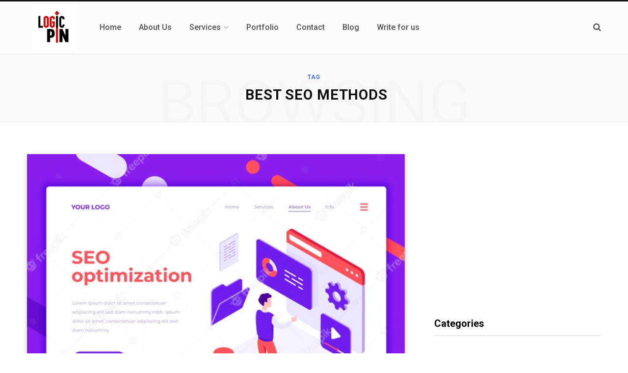

--- FILE ---
content_type: text/html; charset=UTF-8
request_url: https://www.logicpin.com/tag/best-seo-methods/
body_size: 24063
content:
<!DOCTYPE html>
<html dir="ltr" lang="en-GB" prefix="og: https://ogp.me/ns#">

<head>

	<meta charset="UTF-8" />
	<meta http-equiv="x-ua-compatible" content="ie=edge" />
	<meta name="viewport" content="width=device-width, initial-scale=1" />
	<link rel="profile" href="http://gmpg.org/xfn/11" />
	
	<title>Best SEO Methods - LogicPin</title>

		<!-- All in One SEO 4.9.2 - aioseo.com -->
	<meta name="robots" content="max-image-preview:large" />
	<link rel="canonical" href="https://www.logicpin.com/tag/best-seo-methods/" />
	<meta name="generator" content="All in One SEO (AIOSEO) 4.9.2" />
		<script type="application/ld+json" class="aioseo-schema">
			{"@context":"https:\/\/schema.org","@graph":[{"@type":"BreadcrumbList","@id":"https:\/\/www.logicpin.com\/tag\/best-seo-methods\/#breadcrumblist","itemListElement":[{"@type":"ListItem","@id":"https:\/\/www.logicpin.com#listItem","position":1,"name":"Home","item":"https:\/\/www.logicpin.com","nextItem":{"@type":"ListItem","@id":"https:\/\/www.logicpin.com\/tag\/best-seo-methods\/#listItem","name":"Best SEO Methods"}},{"@type":"ListItem","@id":"https:\/\/www.logicpin.com\/tag\/best-seo-methods\/#listItem","position":2,"name":"Best SEO Methods","previousItem":{"@type":"ListItem","@id":"https:\/\/www.logicpin.com#listItem","name":"Home"}}]},{"@type":"CollectionPage","@id":"https:\/\/www.logicpin.com\/tag\/best-seo-methods\/#collectionpage","url":"https:\/\/www.logicpin.com\/tag\/best-seo-methods\/","name":"Best SEO Methods - LogicPin","inLanguage":"en-GB","isPartOf":{"@id":"https:\/\/www.logicpin.com\/#website"},"breadcrumb":{"@id":"https:\/\/www.logicpin.com\/tag\/best-seo-methods\/#breadcrumblist"}},{"@type":"Organization","@id":"https:\/\/www.logicpin.com\/#organization","name":"LogicPin","description":"Your Digital Mind","url":"https:\/\/www.logicpin.com\/"},{"@type":"WebSite","@id":"https:\/\/www.logicpin.com\/#website","url":"https:\/\/www.logicpin.com\/","name":"LogicPin","description":"Your Digital Mind","inLanguage":"en-GB","publisher":{"@id":"https:\/\/www.logicpin.com\/#organization"}}]}
		</script>
		<!-- All in One SEO -->

<link rel='dns-prefetch' href='//maps.google.com' />
<link rel='dns-prefetch' href='//app.convertful.com' />
<link rel='dns-prefetch' href='//fonts.googleapis.com' />
<link rel="alternate" type="application/rss+xml" title="LogicPin &raquo; Feed" href="https://www.logicpin.com/feed/" />
<link rel="alternate" type="application/rss+xml" title="LogicPin &raquo; Comments Feed" href="https://www.logicpin.com/comments/feed/" />
<link rel="alternate" type="application/rss+xml" title="LogicPin &raquo; Best SEO Methods Tag Feed" href="https://www.logicpin.com/tag/best-seo-methods/feed/" />
		<!-- This site uses the Google Analytics by MonsterInsights plugin v9.11.0 - Using Analytics tracking - https://www.monsterinsights.com/ -->
							<script src="//www.googletagmanager.com/gtag/js?id=G-HYYXYSB2RY"  data-cfasync="false" data-wpfc-render="false" type="text/javascript" async></script>
			<script data-cfasync="false" data-wpfc-render="false" type="text/javascript">
				var mi_version = '9.11.0';
				var mi_track_user = true;
				var mi_no_track_reason = '';
								var MonsterInsightsDefaultLocations = {"page_location":"https:\/\/www.logicpin.com\/tag\/best-seo-methods\/"};
								if ( typeof MonsterInsightsPrivacyGuardFilter === 'function' ) {
					var MonsterInsightsLocations = (typeof MonsterInsightsExcludeQuery === 'object') ? MonsterInsightsPrivacyGuardFilter( MonsterInsightsExcludeQuery ) : MonsterInsightsPrivacyGuardFilter( MonsterInsightsDefaultLocations );
				} else {
					var MonsterInsightsLocations = (typeof MonsterInsightsExcludeQuery === 'object') ? MonsterInsightsExcludeQuery : MonsterInsightsDefaultLocations;
				}

								var disableStrs = [
										'ga-disable-G-HYYXYSB2RY',
									];

				/* Function to detect opted out users */
				function __gtagTrackerIsOptedOut() {
					for (var index = 0; index < disableStrs.length; index++) {
						if (document.cookie.indexOf(disableStrs[index] + '=true') > -1) {
							return true;
						}
					}

					return false;
				}

				/* Disable tracking if the opt-out cookie exists. */
				if (__gtagTrackerIsOptedOut()) {
					for (var index = 0; index < disableStrs.length; index++) {
						window[disableStrs[index]] = true;
					}
				}

				/* Opt-out function */
				function __gtagTrackerOptout() {
					for (var index = 0; index < disableStrs.length; index++) {
						document.cookie = disableStrs[index] + '=true; expires=Thu, 31 Dec 2099 23:59:59 UTC; path=/';
						window[disableStrs[index]] = true;
					}
				}

				if ('undefined' === typeof gaOptout) {
					function gaOptout() {
						__gtagTrackerOptout();
					}
				}
								window.dataLayer = window.dataLayer || [];

				window.MonsterInsightsDualTracker = {
					helpers: {},
					trackers: {},
				};
				if (mi_track_user) {
					function __gtagDataLayer() {
						dataLayer.push(arguments);
					}

					function __gtagTracker(type, name, parameters) {
						if (!parameters) {
							parameters = {};
						}

						if (parameters.send_to) {
							__gtagDataLayer.apply(null, arguments);
							return;
						}

						if (type === 'event') {
														parameters.send_to = monsterinsights_frontend.v4_id;
							var hookName = name;
							if (typeof parameters['event_category'] !== 'undefined') {
								hookName = parameters['event_category'] + ':' + name;
							}

							if (typeof MonsterInsightsDualTracker.trackers[hookName] !== 'undefined') {
								MonsterInsightsDualTracker.trackers[hookName](parameters);
							} else {
								__gtagDataLayer('event', name, parameters);
							}
							
						} else {
							__gtagDataLayer.apply(null, arguments);
						}
					}

					__gtagTracker('js', new Date());
					__gtagTracker('set', {
						'developer_id.dZGIzZG': true,
											});
					if ( MonsterInsightsLocations.page_location ) {
						__gtagTracker('set', MonsterInsightsLocations);
					}
										__gtagTracker('config', 'G-HYYXYSB2RY', {"forceSSL":"true"} );
										window.gtag = __gtagTracker;										(function () {
						/* https://developers.google.com/analytics/devguides/collection/analyticsjs/ */
						/* ga and __gaTracker compatibility shim. */
						var noopfn = function () {
							return null;
						};
						var newtracker = function () {
							return new Tracker();
						};
						var Tracker = function () {
							return null;
						};
						var p = Tracker.prototype;
						p.get = noopfn;
						p.set = noopfn;
						p.send = function () {
							var args = Array.prototype.slice.call(arguments);
							args.unshift('send');
							__gaTracker.apply(null, args);
						};
						var __gaTracker = function () {
							var len = arguments.length;
							if (len === 0) {
								return;
							}
							var f = arguments[len - 1];
							if (typeof f !== 'object' || f === null || typeof f.hitCallback !== 'function') {
								if ('send' === arguments[0]) {
									var hitConverted, hitObject = false, action;
									if ('event' === arguments[1]) {
										if ('undefined' !== typeof arguments[3]) {
											hitObject = {
												'eventAction': arguments[3],
												'eventCategory': arguments[2],
												'eventLabel': arguments[4],
												'value': arguments[5] ? arguments[5] : 1,
											}
										}
									}
									if ('pageview' === arguments[1]) {
										if ('undefined' !== typeof arguments[2]) {
											hitObject = {
												'eventAction': 'page_view',
												'page_path': arguments[2],
											}
										}
									}
									if (typeof arguments[2] === 'object') {
										hitObject = arguments[2];
									}
									if (typeof arguments[5] === 'object') {
										Object.assign(hitObject, arguments[5]);
									}
									if ('undefined' !== typeof arguments[1].hitType) {
										hitObject = arguments[1];
										if ('pageview' === hitObject.hitType) {
											hitObject.eventAction = 'page_view';
										}
									}
									if (hitObject) {
										action = 'timing' === arguments[1].hitType ? 'timing_complete' : hitObject.eventAction;
										hitConverted = mapArgs(hitObject);
										__gtagTracker('event', action, hitConverted);
									}
								}
								return;
							}

							function mapArgs(args) {
								var arg, hit = {};
								var gaMap = {
									'eventCategory': 'event_category',
									'eventAction': 'event_action',
									'eventLabel': 'event_label',
									'eventValue': 'event_value',
									'nonInteraction': 'non_interaction',
									'timingCategory': 'event_category',
									'timingVar': 'name',
									'timingValue': 'value',
									'timingLabel': 'event_label',
									'page': 'page_path',
									'location': 'page_location',
									'title': 'page_title',
									'referrer' : 'page_referrer',
								};
								for (arg in args) {
																		if (!(!args.hasOwnProperty(arg) || !gaMap.hasOwnProperty(arg))) {
										hit[gaMap[arg]] = args[arg];
									} else {
										hit[arg] = args[arg];
									}
								}
								return hit;
							}

							try {
								f.hitCallback();
							} catch (ex) {
							}
						};
						__gaTracker.create = newtracker;
						__gaTracker.getByName = newtracker;
						__gaTracker.getAll = function () {
							return [];
						};
						__gaTracker.remove = noopfn;
						__gaTracker.loaded = true;
						window['__gaTracker'] = __gaTracker;
					})();
									} else {
										console.log("");
					(function () {
						function __gtagTracker() {
							return null;
						}

						window['__gtagTracker'] = __gtagTracker;
						window['gtag'] = __gtagTracker;
					})();
									}
			</script>
							<!-- / Google Analytics by MonsterInsights -->
		<!-- www.logicpin.com is managing ads with Advanced Ads 2.0.16 – https://wpadvancedads.com/ --><script id="logic-ready">
			window.advanced_ads_ready=function(e,a){a=a||"complete";var d=function(e){return"interactive"===a?"loading"!==e:"complete"===e};d(document.readyState)?e():document.addEventListener("readystatechange",(function(a){d(a.target.readyState)&&e()}),{once:"interactive"===a})},window.advanced_ads_ready_queue=window.advanced_ads_ready_queue||[];		</script>
		<style id='wp-img-auto-sizes-contain-inline-css' type='text/css'>
img:is([sizes=auto i],[sizes^="auto," i]){contain-intrinsic-size:3000px 1500px}
/*# sourceURL=wp-img-auto-sizes-contain-inline-css */
</style>

<style id='wp-emoji-styles-inline-css' type='text/css'>

	img.wp-smiley, img.emoji {
		display: inline !important;
		border: none !important;
		box-shadow: none !important;
		height: 1em !important;
		width: 1em !important;
		margin: 0 0.07em !important;
		vertical-align: -0.1em !important;
		background: none !important;
		padding: 0 !important;
	}
/*# sourceURL=wp-emoji-styles-inline-css */
</style>
<link rel='stylesheet' id='wp-block-library-css' href='https://www.logicpin.com/wp-includes/css/dist/block-library/style.min.css?ver=6.9' type='text/css' media='all' />
<style id='global-styles-inline-css' type='text/css'>
:root{--wp--preset--aspect-ratio--square: 1;--wp--preset--aspect-ratio--4-3: 4/3;--wp--preset--aspect-ratio--3-4: 3/4;--wp--preset--aspect-ratio--3-2: 3/2;--wp--preset--aspect-ratio--2-3: 2/3;--wp--preset--aspect-ratio--16-9: 16/9;--wp--preset--aspect-ratio--9-16: 9/16;--wp--preset--color--black: #000000;--wp--preset--color--cyan-bluish-gray: #abb8c3;--wp--preset--color--white: #ffffff;--wp--preset--color--pale-pink: #f78da7;--wp--preset--color--vivid-red: #cf2e2e;--wp--preset--color--luminous-vivid-orange: #ff6900;--wp--preset--color--luminous-vivid-amber: #fcb900;--wp--preset--color--light-green-cyan: #7bdcb5;--wp--preset--color--vivid-green-cyan: #00d084;--wp--preset--color--pale-cyan-blue: #8ed1fc;--wp--preset--color--vivid-cyan-blue: #0693e3;--wp--preset--color--vivid-purple: #9b51e0;--wp--preset--gradient--vivid-cyan-blue-to-vivid-purple: linear-gradient(135deg,rgb(6,147,227) 0%,rgb(155,81,224) 100%);--wp--preset--gradient--light-green-cyan-to-vivid-green-cyan: linear-gradient(135deg,rgb(122,220,180) 0%,rgb(0,208,130) 100%);--wp--preset--gradient--luminous-vivid-amber-to-luminous-vivid-orange: linear-gradient(135deg,rgb(252,185,0) 0%,rgb(255,105,0) 100%);--wp--preset--gradient--luminous-vivid-orange-to-vivid-red: linear-gradient(135deg,rgb(255,105,0) 0%,rgb(207,46,46) 100%);--wp--preset--gradient--very-light-gray-to-cyan-bluish-gray: linear-gradient(135deg,rgb(238,238,238) 0%,rgb(169,184,195) 100%);--wp--preset--gradient--cool-to-warm-spectrum: linear-gradient(135deg,rgb(74,234,220) 0%,rgb(151,120,209) 20%,rgb(207,42,186) 40%,rgb(238,44,130) 60%,rgb(251,105,98) 80%,rgb(254,248,76) 100%);--wp--preset--gradient--blush-light-purple: linear-gradient(135deg,rgb(255,206,236) 0%,rgb(152,150,240) 100%);--wp--preset--gradient--blush-bordeaux: linear-gradient(135deg,rgb(254,205,165) 0%,rgb(254,45,45) 50%,rgb(107,0,62) 100%);--wp--preset--gradient--luminous-dusk: linear-gradient(135deg,rgb(255,203,112) 0%,rgb(199,81,192) 50%,rgb(65,88,208) 100%);--wp--preset--gradient--pale-ocean: linear-gradient(135deg,rgb(255,245,203) 0%,rgb(182,227,212) 50%,rgb(51,167,181) 100%);--wp--preset--gradient--electric-grass: linear-gradient(135deg,rgb(202,248,128) 0%,rgb(113,206,126) 100%);--wp--preset--gradient--midnight: linear-gradient(135deg,rgb(2,3,129) 0%,rgb(40,116,252) 100%);--wp--preset--font-size--small: 13px;--wp--preset--font-size--medium: 20px;--wp--preset--font-size--large: 36px;--wp--preset--font-size--x-large: 42px;--wp--preset--spacing--20: 0.44rem;--wp--preset--spacing--30: 0.67rem;--wp--preset--spacing--40: 1rem;--wp--preset--spacing--50: 1.5rem;--wp--preset--spacing--60: 2.25rem;--wp--preset--spacing--70: 3.38rem;--wp--preset--spacing--80: 5.06rem;--wp--preset--shadow--natural: 6px 6px 9px rgba(0, 0, 0, 0.2);--wp--preset--shadow--deep: 12px 12px 50px rgba(0, 0, 0, 0.4);--wp--preset--shadow--sharp: 6px 6px 0px rgba(0, 0, 0, 0.2);--wp--preset--shadow--outlined: 6px 6px 0px -3px rgb(255, 255, 255), 6px 6px rgb(0, 0, 0);--wp--preset--shadow--crisp: 6px 6px 0px rgb(0, 0, 0);}:where(.is-layout-flex){gap: 0.5em;}:where(.is-layout-grid){gap: 0.5em;}body .is-layout-flex{display: flex;}.is-layout-flex{flex-wrap: wrap;align-items: center;}.is-layout-flex > :is(*, div){margin: 0;}body .is-layout-grid{display: grid;}.is-layout-grid > :is(*, div){margin: 0;}:where(.wp-block-columns.is-layout-flex){gap: 2em;}:where(.wp-block-columns.is-layout-grid){gap: 2em;}:where(.wp-block-post-template.is-layout-flex){gap: 1.25em;}:where(.wp-block-post-template.is-layout-grid){gap: 1.25em;}.has-black-color{color: var(--wp--preset--color--black) !important;}.has-cyan-bluish-gray-color{color: var(--wp--preset--color--cyan-bluish-gray) !important;}.has-white-color{color: var(--wp--preset--color--white) !important;}.has-pale-pink-color{color: var(--wp--preset--color--pale-pink) !important;}.has-vivid-red-color{color: var(--wp--preset--color--vivid-red) !important;}.has-luminous-vivid-orange-color{color: var(--wp--preset--color--luminous-vivid-orange) !important;}.has-luminous-vivid-amber-color{color: var(--wp--preset--color--luminous-vivid-amber) !important;}.has-light-green-cyan-color{color: var(--wp--preset--color--light-green-cyan) !important;}.has-vivid-green-cyan-color{color: var(--wp--preset--color--vivid-green-cyan) !important;}.has-pale-cyan-blue-color{color: var(--wp--preset--color--pale-cyan-blue) !important;}.has-vivid-cyan-blue-color{color: var(--wp--preset--color--vivid-cyan-blue) !important;}.has-vivid-purple-color{color: var(--wp--preset--color--vivid-purple) !important;}.has-black-background-color{background-color: var(--wp--preset--color--black) !important;}.has-cyan-bluish-gray-background-color{background-color: var(--wp--preset--color--cyan-bluish-gray) !important;}.has-white-background-color{background-color: var(--wp--preset--color--white) !important;}.has-pale-pink-background-color{background-color: var(--wp--preset--color--pale-pink) !important;}.has-vivid-red-background-color{background-color: var(--wp--preset--color--vivid-red) !important;}.has-luminous-vivid-orange-background-color{background-color: var(--wp--preset--color--luminous-vivid-orange) !important;}.has-luminous-vivid-amber-background-color{background-color: var(--wp--preset--color--luminous-vivid-amber) !important;}.has-light-green-cyan-background-color{background-color: var(--wp--preset--color--light-green-cyan) !important;}.has-vivid-green-cyan-background-color{background-color: var(--wp--preset--color--vivid-green-cyan) !important;}.has-pale-cyan-blue-background-color{background-color: var(--wp--preset--color--pale-cyan-blue) !important;}.has-vivid-cyan-blue-background-color{background-color: var(--wp--preset--color--vivid-cyan-blue) !important;}.has-vivid-purple-background-color{background-color: var(--wp--preset--color--vivid-purple) !important;}.has-black-border-color{border-color: var(--wp--preset--color--black) !important;}.has-cyan-bluish-gray-border-color{border-color: var(--wp--preset--color--cyan-bluish-gray) !important;}.has-white-border-color{border-color: var(--wp--preset--color--white) !important;}.has-pale-pink-border-color{border-color: var(--wp--preset--color--pale-pink) !important;}.has-vivid-red-border-color{border-color: var(--wp--preset--color--vivid-red) !important;}.has-luminous-vivid-orange-border-color{border-color: var(--wp--preset--color--luminous-vivid-orange) !important;}.has-luminous-vivid-amber-border-color{border-color: var(--wp--preset--color--luminous-vivid-amber) !important;}.has-light-green-cyan-border-color{border-color: var(--wp--preset--color--light-green-cyan) !important;}.has-vivid-green-cyan-border-color{border-color: var(--wp--preset--color--vivid-green-cyan) !important;}.has-pale-cyan-blue-border-color{border-color: var(--wp--preset--color--pale-cyan-blue) !important;}.has-vivid-cyan-blue-border-color{border-color: var(--wp--preset--color--vivid-cyan-blue) !important;}.has-vivid-purple-border-color{border-color: var(--wp--preset--color--vivid-purple) !important;}.has-vivid-cyan-blue-to-vivid-purple-gradient-background{background: var(--wp--preset--gradient--vivid-cyan-blue-to-vivid-purple) !important;}.has-light-green-cyan-to-vivid-green-cyan-gradient-background{background: var(--wp--preset--gradient--light-green-cyan-to-vivid-green-cyan) !important;}.has-luminous-vivid-amber-to-luminous-vivid-orange-gradient-background{background: var(--wp--preset--gradient--luminous-vivid-amber-to-luminous-vivid-orange) !important;}.has-luminous-vivid-orange-to-vivid-red-gradient-background{background: var(--wp--preset--gradient--luminous-vivid-orange-to-vivid-red) !important;}.has-very-light-gray-to-cyan-bluish-gray-gradient-background{background: var(--wp--preset--gradient--very-light-gray-to-cyan-bluish-gray) !important;}.has-cool-to-warm-spectrum-gradient-background{background: var(--wp--preset--gradient--cool-to-warm-spectrum) !important;}.has-blush-light-purple-gradient-background{background: var(--wp--preset--gradient--blush-light-purple) !important;}.has-blush-bordeaux-gradient-background{background: var(--wp--preset--gradient--blush-bordeaux) !important;}.has-luminous-dusk-gradient-background{background: var(--wp--preset--gradient--luminous-dusk) !important;}.has-pale-ocean-gradient-background{background: var(--wp--preset--gradient--pale-ocean) !important;}.has-electric-grass-gradient-background{background: var(--wp--preset--gradient--electric-grass) !important;}.has-midnight-gradient-background{background: var(--wp--preset--gradient--midnight) !important;}.has-small-font-size{font-size: var(--wp--preset--font-size--small) !important;}.has-medium-font-size{font-size: var(--wp--preset--font-size--medium) !important;}.has-large-font-size{font-size: var(--wp--preset--font-size--large) !important;}.has-x-large-font-size{font-size: var(--wp--preset--font-size--x-large) !important;}
/*# sourceURL=global-styles-inline-css */
</style>

<style id='classic-theme-styles-inline-css' type='text/css'>
/*! This file is auto-generated */
.wp-block-button__link{color:#fff;background-color:#32373c;border-radius:9999px;box-shadow:none;text-decoration:none;padding:calc(.667em + 2px) calc(1.333em + 2px);font-size:1.125em}.wp-block-file__button{background:#32373c;color:#fff;text-decoration:none}
/*# sourceURL=/wp-includes/css/classic-themes.min.css */
</style>
<link rel='stylesheet' id='helpie-faq-bundle-styles-css' href='https://www.logicpin.com/wp-content/plugins/helpie-faq/assets/bundles/main.app.css?ver=1.45' type='text/css' media='all' />
<link rel='stylesheet' id='contact-form-7-css' href='https://www.logicpin.com/wp-content/plugins/contact-form-7/includes/css/styles.css?ver=6.1.4' type='text/css' media='all' />
<link crossorigin="anonymous" rel='stylesheet' id='gdlr-core-google-font-css' href='https://fonts.googleapis.com/css?family=Poppins%3A100%2C100italic%2C200%2C200italic%2C300%2C300italic%2Cregular%2Citalic%2C500%2C500italic%2C600%2C600italic%2C700%2C700italic%2C800%2C800italic%2C900%2C900italic%7CNunito%3A200%2C200italic%2C300%2C300italic%2Cregular%2Citalic%2C600%2C600italic%2C700%2C700italic%2C800%2C800italic%2C900%2C900italic&#038;subset=latin%2Clatin-ext%2Cdevanagari%2Cvietnamese&#038;ver=6.9' type='text/css' media='all' />
<link rel='stylesheet' id='gdlr-core-plugin-css' href='https://www.logicpin.com/wp-content/plugins/goodlayers-core/plugins/combine/style.css?ver=6.9' type='text/css' media='all' />
<link rel='stylesheet' id='gdlr-core-page-builder-css' href='https://www.logicpin.com/wp-content/plugins/goodlayers-core/include/css/page-builder.css?ver=6.9' type='text/css' media='all' />
<link rel='stylesheet' id='wpgmp-frontend-css' href='https://www.logicpin.com/wp-content/plugins/wp-google-map-plugin/assets/css/wpgmp_all_frontend.css?ver=4.9.0' type='text/css' media='all' />
<link crossorigin="anonymous" rel='stylesheet' id='contentberg-fonts-css' href='https://fonts.googleapis.com/css?family=Roboto%3A400%2C500%2C700%7CPT+Serif%3A400%2C400i%2C600%7CIBM+Plex+Serif%3A500' type='text/css' media='all' />
<link rel='stylesheet' id='contentberg-core-css' href='https://www.logicpin.com/wp-content/themes/contentberg/contentberg/style.css?ver=1.9.0' type='text/css' media='all' />
<style id='contentberg-core-inline-css' type='text/css'>
.top-bar-content, .top-bar.dark .top-bar-content, .main-head.simple .inner { background-color: #fcfcfc; border-color: #fcfcfc; }

.top-bar .navigation { background: transparent; }

.navigation .menu ul, .navigation .menu .sub-menu { border-color: transparent; background: #ffffff !important; }

.navigation .menu > li li a { border-color: rgba(255, 255, 255, 0.07); }

.navigation .menu > li li a { color: #1e001e !important; }

.navigation .menu li li:hover > a, .navigation .menu li li.current-menu-item > a { color: #0066bf !important; }

.mega-menu .recent-posts .post-title { color: #0c0c0c !important; }

.post-meta .post-cat > a { color: #1e73be !important; }



/*# sourceURL=contentberg-core-inline-css */
</style>
<link rel='stylesheet' id='contentberg-lightbox-css' href='https://www.logicpin.com/wp-content/themes/contentberg/contentberg/css/lightbox.css?ver=1.9.0' type='text/css' media='all' />
<link rel='stylesheet' id='tmm-css' href='https://www.logicpin.com/wp-content/plugins/team-members/inc/css/tmm_style.css?ver=6.9' type='text/css' media='all' />
<style id='wp-block-button-inline-css' type='text/css'>
.wp-block-button__link{align-content:center;box-sizing:border-box;cursor:pointer;display:inline-block;height:100%;text-align:center;word-break:break-word}.wp-block-button__link.aligncenter{text-align:center}.wp-block-button__link.alignright{text-align:right}:where(.wp-block-button__link){border-radius:9999px;box-shadow:none;padding:calc(.667em + 2px) calc(1.333em + 2px);text-decoration:none}.wp-block-button[style*=text-decoration] .wp-block-button__link{text-decoration:inherit}.wp-block-buttons>.wp-block-button.has-custom-width{max-width:none}.wp-block-buttons>.wp-block-button.has-custom-width .wp-block-button__link{width:100%}.wp-block-buttons>.wp-block-button.has-custom-font-size .wp-block-button__link{font-size:inherit}.wp-block-buttons>.wp-block-button.wp-block-button__width-25{width:calc(25% - var(--wp--style--block-gap, .5em)*.75)}.wp-block-buttons>.wp-block-button.wp-block-button__width-50{width:calc(50% - var(--wp--style--block-gap, .5em)*.5)}.wp-block-buttons>.wp-block-button.wp-block-button__width-75{width:calc(75% - var(--wp--style--block-gap, .5em)*.25)}.wp-block-buttons>.wp-block-button.wp-block-button__width-100{flex-basis:100%;width:100%}.wp-block-buttons.is-vertical>.wp-block-button.wp-block-button__width-25{width:25%}.wp-block-buttons.is-vertical>.wp-block-button.wp-block-button__width-50{width:50%}.wp-block-buttons.is-vertical>.wp-block-button.wp-block-button__width-75{width:75%}.wp-block-button.is-style-squared,.wp-block-button__link.wp-block-button.is-style-squared{border-radius:0}.wp-block-button.no-border-radius,.wp-block-button__link.no-border-radius{border-radius:0!important}:root :where(.wp-block-button .wp-block-button__link.is-style-outline),:root :where(.wp-block-button.is-style-outline>.wp-block-button__link){border:2px solid;padding:.667em 1.333em}:root :where(.wp-block-button .wp-block-button__link.is-style-outline:not(.has-text-color)),:root :where(.wp-block-button.is-style-outline>.wp-block-button__link:not(.has-text-color)){color:currentColor}:root :where(.wp-block-button .wp-block-button__link.is-style-outline:not(.has-background)),:root :where(.wp-block-button.is-style-outline>.wp-block-button__link:not(.has-background)){background-color:initial;background-image:none}
/*# sourceURL=https://www.logicpin.com/wp-includes/blocks/button/style.min.css */
</style>
<style id='wp-block-search-inline-css' type='text/css'>
.wp-block-search__button{margin-left:10px;word-break:normal}.wp-block-search__button.has-icon{line-height:0}.wp-block-search__button svg{height:1.25em;min-height:24px;min-width:24px;width:1.25em;fill:currentColor;vertical-align:text-bottom}:where(.wp-block-search__button){border:1px solid #ccc;padding:6px 10px}.wp-block-search__inside-wrapper{display:flex;flex:auto;flex-wrap:nowrap;max-width:100%}.wp-block-search__label{width:100%}.wp-block-search.wp-block-search__button-only .wp-block-search__button{box-sizing:border-box;display:flex;flex-shrink:0;justify-content:center;margin-left:0;max-width:100%}.wp-block-search.wp-block-search__button-only .wp-block-search__inside-wrapper{min-width:0!important;transition-property:width}.wp-block-search.wp-block-search__button-only .wp-block-search__input{flex-basis:100%;transition-duration:.3s}.wp-block-search.wp-block-search__button-only.wp-block-search__searchfield-hidden,.wp-block-search.wp-block-search__button-only.wp-block-search__searchfield-hidden .wp-block-search__inside-wrapper{overflow:hidden}.wp-block-search.wp-block-search__button-only.wp-block-search__searchfield-hidden .wp-block-search__input{border-left-width:0!important;border-right-width:0!important;flex-basis:0;flex-grow:0;margin:0;min-width:0!important;padding-left:0!important;padding-right:0!important;width:0!important}:where(.wp-block-search__input){appearance:none;border:1px solid #949494;flex-grow:1;font-family:inherit;font-size:inherit;font-style:inherit;font-weight:inherit;letter-spacing:inherit;line-height:inherit;margin-left:0;margin-right:0;min-width:3rem;padding:8px;text-decoration:unset!important;text-transform:inherit}:where(.wp-block-search__button-inside .wp-block-search__inside-wrapper){background-color:#fff;border:1px solid #949494;box-sizing:border-box;padding:4px}:where(.wp-block-search__button-inside .wp-block-search__inside-wrapper) .wp-block-search__input{border:none;border-radius:0;padding:0 4px}:where(.wp-block-search__button-inside .wp-block-search__inside-wrapper) .wp-block-search__input:focus{outline:none}:where(.wp-block-search__button-inside .wp-block-search__inside-wrapper) :where(.wp-block-search__button){padding:4px 8px}.wp-block-search.aligncenter .wp-block-search__inside-wrapper{margin:auto}.wp-block[data-align=right] .wp-block-search.wp-block-search__button-only .wp-block-search__inside-wrapper{float:right}
/*# sourceURL=https://www.logicpin.com/wp-includes/blocks/search/style.min.css */
</style>
<link rel='stylesheet' id='site-reviews-css' href='https://www.logicpin.com/wp-content/plugins/site-reviews/assets/styles/default.css?ver=7.2.13' type='text/css' media='all' />
<style id='site-reviews-inline-css' type='text/css'>
:root{--glsr-star-empty:url(https://www.logicpin.com/wp-content/plugins/site-reviews/assets/images/stars/default/star-empty.svg);--glsr-star-error:url(https://www.logicpin.com/wp-content/plugins/site-reviews/assets/images/stars/default/star-error.svg);--glsr-star-full:url(https://www.logicpin.com/wp-content/plugins/site-reviews/assets/images/stars/default/star-full.svg);--glsr-star-half:url(https://www.logicpin.com/wp-content/plugins/site-reviews/assets/images/stars/default/star-half.svg)}

/*# sourceURL=site-reviews-inline-css */
</style>
<script type="text/javascript" src="https://www.logicpin.com/wp-content/plugins/google-analytics-for-wordpress/assets/js/frontend-gtag.min.js?ver=9.11.0" id="monsterinsights-frontend-script-js" async="async" data-wp-strategy="async"></script>
<script data-cfasync="false" data-wpfc-render="false" type="text/javascript" id='monsterinsights-frontend-script-js-extra'>/* <![CDATA[ */
var monsterinsights_frontend = {"js_events_tracking":"true","download_extensions":"doc,pdf,ppt,zip,xls,docx,pptx,xlsx","inbound_paths":"[{\"path\":\"\\\/go\\\/\",\"label\":\"affiliate\"},{\"path\":\"\\\/recommend\\\/\",\"label\":\"affiliate\"}]","home_url":"https:\/\/www.logicpin.com","hash_tracking":"false","v4_id":"G-HYYXYSB2RY"};/* ]]> */
</script>
<script type="text/javascript" src="https://www.logicpin.com/wp-includes/js/jquery/jquery.min.js?ver=3.7.1" id="jquery-core-js"></script>
<script type="text/javascript" src="https://www.logicpin.com/wp-includes/js/jquery/jquery-migrate.min.js?ver=3.4.1" id="jquery-migrate-js"></script>
<link rel="https://api.w.org/" href="https://www.logicpin.com/wp-json/" /><link rel="alternate" title="JSON" type="application/json" href="https://www.logicpin.com/wp-json/wp/v2/tags/554" /><link rel="EditURI" type="application/rsd+xml" title="RSD" href="https://www.logicpin.com/xmlrpc.php?rsd" />
<meta name="generator" content="WordPress 6.9" />
		<meta property="fb:pages" content="255310925422918 " />
		<!-- Google tag (gtag.js) -->
<script async src="https://www.googletagmanager.com/gtag/js?id=G-HYYXYSB2RY"></script>
<script>
  window.dataLayer = window.dataLayer || [];
  function gtag(){dataLayer.push(arguments);}
  gtag('js', new Date());

  gtag('config', 'G-HYYXYSB2RY');
</script>
<meta name="google-site-verification" content="ikJT-10-tMUqkhX_lBgPKRB7LTMbJmG7ZEJxo4aiR6w" />
<script async src="https://pagead2.googlesyndication.com/pagead/js/adsbygoogle.js?client=ca-pub-4634446433770011"
     crossorigin="anonymous"></script>

<script>var Sphere_Plugin = {"ajaxurl":"https:\/\/www.logicpin.com\/wp-admin\/admin-ajax.php"};</script>

<script type="application/ld+json" class="saswp-schema-markup-output">
[{"@context":"https:\/\/schema.org\/","@graph":[{"@context":"https:\/\/schema.org\/","@type":"SiteNavigationElement","@id":"https:\/\/www.logicpin.com\/#home","name":"Home","url":"http:\/\/www.logicpin.com"},{"@context":"https:\/\/schema.org\/","@type":"SiteNavigationElement","@id":"https:\/\/www.logicpin.com\/#about-us","name":"About Us","url":"http:\/\/www.logicpin.com\/about-us\/"},{"@context":"https:\/\/schema.org\/","@type":"SiteNavigationElement","@id":"https:\/\/www.logicpin.com\/#services","name":"Services","url":"http:\/\/www.logicpin.com\/our-services\/"},{"@context":"https:\/\/schema.org\/","@type":"SiteNavigationElement","@id":"https:\/\/www.logicpin.com\/#seo-services","name":"SEO Services","url":"http:\/\/www.logicpin.com\/seo-services\/"},{"@context":"https:\/\/schema.org\/","@type":"SiteNavigationElement","@id":"https:\/\/www.logicpin.com\/#smo-services","name":"SMO Services","url":"http:\/\/www.logicpin.com\/social-media-services\/"},{"@context":"https:\/\/schema.org\/","@type":"SiteNavigationElement","@id":"https:\/\/www.logicpin.com\/#web-designing-services","name":"Web Designing Services","url":"http:\/\/www.logicpin.com\/web-designing-services\/"},{"@context":"https:\/\/schema.org\/","@type":"SiteNavigationElement","@id":"https:\/\/www.logicpin.com\/#link-building-services","name":"Link Building Services","url":"http:\/\/www.logicpin.com\/link-building-services\/"},{"@context":"https:\/\/schema.org\/","@type":"SiteNavigationElement","@id":"https:\/\/www.logicpin.com\/#guest-blogging-services","name":"Guest Blogging Services","url":"http:\/\/www.logicpin.com\/guest-posting-services\/"},{"@context":"https:\/\/schema.org\/","@type":"SiteNavigationElement","@id":"https:\/\/www.logicpin.com\/#content-marketing-services","name":"Content Marketing Services","url":"http:\/\/www.logicpin.com\/content-marketing-services\/"},{"@context":"https:\/\/schema.org\/","@type":"SiteNavigationElement","@id":"https:\/\/www.logicpin.com\/#digital-marketing","name":"Digital Marketing","url":"http:\/\/www.logicpin.com\/digital-marketing\/"},{"@context":"https:\/\/schema.org\/","@type":"SiteNavigationElement","@id":"https:\/\/www.logicpin.com\/#email-marketing","name":"Email Marketing","url":"http:\/\/www.logicpin.com\/email-marketing\/"},{"@context":"https:\/\/schema.org\/","@type":"SiteNavigationElement","@id":"https:\/\/www.logicpin.com\/#ppc-services","name":"PPC Services","url":"http:\/\/www.logicpin.com\/ppc-services\/"},{"@context":"https:\/\/schema.org\/","@type":"SiteNavigationElement","@id":"https:\/\/www.logicpin.com\/#free-seo-analysis","name":"Free SEO Analysis","url":"http:\/\/www.logicpin.com\/free-analysis\/"},{"@context":"https:\/\/schema.org\/","@type":"SiteNavigationElement","@id":"https:\/\/www.logicpin.com\/#local-seo-services","name":"Local SEO Services","url":"http:\/\/www.logicpin.com\/local-seo-services\/"},{"@context":"https:\/\/schema.org\/","@type":"SiteNavigationElement","@id":"https:\/\/www.logicpin.com\/#guest-posting-sites","name":"Guest Posting Sites","url":"http:\/\/www.logicpin.com\/free-guest-post-sites\/"},{"@context":"https:\/\/schema.org\/","@type":"SiteNavigationElement","@id":"https:\/\/www.logicpin.com\/#increase-website-da-50","name":"Increase Website DA 50+","url":"http:\/\/www.logicpin.com\/increase-website-da\/"},{"@context":"https:\/\/schema.org\/","@type":"SiteNavigationElement","@id":"https:\/\/www.logicpin.com\/#portfolio","name":"Portfolio","url":"http:\/\/www.logicpin.com\/portfolio\/"},{"@context":"https:\/\/schema.org\/","@type":"SiteNavigationElement","@id":"https:\/\/www.logicpin.com\/#contact","name":"Contact","url":"http:\/\/www.logicpin.com\/contact\/"},{"@context":"https:\/\/schema.org\/","@type":"SiteNavigationElement","@id":"https:\/\/www.logicpin.com\/#blog","name":"Blog","url":"http:\/\/www.logicpin.com\/"},{"@context":"https:\/\/schema.org\/","@type":"SiteNavigationElement","@id":"https:\/\/www.logicpin.com\/#write-for-us","name":"Write for us","url":"http:\/\/www.logicpin.com\/write-for-us\/"}]},

{"@context":"https:\/\/schema.org\/","@type":"BreadcrumbList","@id":"https:\/\/www.logicpin.com\/tag\/best-seo-methods\/#breadcrumb","itemListElement":[{"@type":"ListItem","position":1,"item":{"@id":"https:\/\/www.logicpin.com","name":"LogicPin"}},{"@type":"ListItem","position":2,"item":{"@id":"https:\/\/www.logicpin.com\/tag\/best-seo-methods\/","name":"Best SEO Methods"}}]}]
</script>

<!-- There is no amphtml version available for this URL. --><script  async src="https://pagead2.googlesyndication.com/pagead/js/adsbygoogle.js?client=ca-pub-4634446433770011" crossorigin="anonymous"></script><style type="text/css">.helpie-faq.accordions .helpie-mark{background-color:#ff0!important}.helpie-faq.accordions .helpie-mark{color:#000!important}.helpie-faq.accordions.custom-styles .accordion .accordion__item .accordion__header{padding-top:15px;padding-right:15px;padding-bottom:15px;padding-left:15px;}.helpie-faq.accordions.custom-styles .accordion .accordion__item .accordion__body{padding-top:15px;padding-right:15px;padding-bottom:0px;padding-left:15px;}.helpie-faq.accordions.custom-styles .accordion .accordion__item{border-top-width:0px;border-right-width:0px;border-bottom-width:1px;border-left-width:0px;border-color:#f2f2f2;border-style:solid;}.helpie-faq.custom-styles .accordion .accordion__item{margin-top:0px;margin-right:0px;margin-bottom:0px;margin-left:0px;}.helpie-faq.custom-styles .accordion__item .accordion__header .accordion__toggle .accordion__toggle-icons{color:#44596B!important}.helpie-faq.custom-styles .accordion__header:after,.helpie-faq.custom-styles .accordion__header:before{background-color:#44596B!important}.helpie-faq-form__toggle{padding-top:15px!important;padding-right:15px!important;padding-bottom:15px!important;padding-left:15px!important;}.helpie-faq-form__submit{padding-top:15px!important;padding-right:15px!important;padding-bottom:15px!important;padding-left:15px!important;}</style><link rel="icon" href="https://www.logicpin.com/wp-content/uploads/2019/12/cropped-logicpin-technology-favicon-1-32x32.png" sizes="32x32" />
<link rel="icon" href="https://www.logicpin.com/wp-content/uploads/2019/12/cropped-logicpin-technology-favicon-1-192x192.png" sizes="192x192" />
<link rel="apple-touch-icon" href="https://www.logicpin.com/wp-content/uploads/2019/12/cropped-logicpin-technology-favicon-1-180x180.png" />
<meta name="msapplication-TileImage" content="https://www.logicpin.com/wp-content/uploads/2019/12/cropped-logicpin-technology-favicon-1-270x270.png" />
<noscript><style> .wpb_animate_when_almost_visible { opacity: 1; }</style></noscript>
</head>

<body class="archive tag tag-best-seo-methods tag-554 wp-theme-contentbergcontentberg gdlr-core-body right-sidebar  has-lb wpb-js-composer js-comp-ver-6.5.0 vc_responsive aa-prefix-logic-">


<div class="main-wrap">

	
		
		
<header id="main-head" class="main-head head-nav-below has-search-modal simple simple-boxed">

	<div class="inner inner-head" data-sticky-bar="0">
	
		<div class="wrap cf wrap-head">
		
			<div class="left-contain">
				<span class="mobile-nav"><i class="fa fa-bars"></i></span>	
			
					<div class="title">
		
		<a href="https://www.logicpin.com/" title="LogicPin" rel="home">
		
					
						
			<img src="http://www.logicpin.com/wp-content/uploads/2019/12/logicpin-technology-favicon.png" class="logo-image" alt="LogicPin" />

				
		</a>
	
	</div>			
			</div>
				
				
			<div class="navigation-wrap inline">
								
				<nav class="navigation inline simple light" data-sticky-bar="0">
					<div class="menu-main-nav-container"><ul id="menu-main-nav" class="menu"><li id="menu-item-5100" class="menu-item menu-item-type-custom menu-item-object-custom menu-item-home menu-item-5100"><a href="http://www.logicpin.com"><span>Home</span></a></li>
<li id="menu-item-5316" class="menu-item menu-item-type-post_type menu-item-object-page menu-item-5316"><a href="https://www.logicpin.com/about-us/"><span>About Us</span></a></li>
<li id="menu-item-5101" class="menu-item menu-item-type-post_type menu-item-object-page menu-item-has-children menu-item-5101"><a href="https://www.logicpin.com/our-services/"><span>Services</span></a>
<ul class="sub-menu">
	<li id="menu-item-5319" class="menu-item menu-item-type-post_type menu-item-object-page menu-item-5319"><a href="https://www.logicpin.com/seo-services/"><span>SEO Services</span></a></li>
	<li id="menu-item-5324" class="menu-item menu-item-type-post_type menu-item-object-page menu-item-5324"><a href="https://www.logicpin.com/social-media-services/"><span>SMO Services</span></a></li>
	<li id="menu-item-5317" class="menu-item menu-item-type-post_type menu-item-object-page menu-item-5317"><a href="https://www.logicpin.com/web-designing-services/"><span>Web Designing Services</span></a></li>
	<li id="menu-item-5321" class="menu-item menu-item-type-post_type menu-item-object-page menu-item-5321"><a href="https://www.logicpin.com/link-building-services/"><span>Link Building Services</span></a></li>
	<li id="menu-item-5320" class="menu-item menu-item-type-post_type menu-item-object-page menu-item-5320"><a href="https://www.logicpin.com/guest-posting-services/"><span>Guest Blogging Services</span></a></li>
	<li id="menu-item-5318" class="menu-item menu-item-type-post_type menu-item-object-page menu-item-5318"><a href="https://www.logicpin.com/content-marketing-services/"><span>Content Marketing Services</span></a></li>
	<li id="menu-item-5322" class="menu-item menu-item-type-post_type menu-item-object-page menu-item-has-children menu-item-5322"><a href="https://www.logicpin.com/digital-marketing/"><span>Digital Marketing</span></a>
	<ul class="sub-menu">
		<li id="menu-item-5328" class="menu-item menu-item-type-post_type menu-item-object-page menu-item-5328"><a href="https://www.logicpin.com/email-marketing/"><span>Email Marketing</span></a></li>
		<li id="menu-item-5325" class="menu-item menu-item-type-post_type menu-item-object-page menu-item-5325"><a href="https://www.logicpin.com/ppc-services/"><span>PPC Services</span></a></li>
		<li id="menu-item-5103" class="menu-item menu-item-type-post_type menu-item-object-page menu-item-5103"><a href="https://www.logicpin.com/free-analysis/"><span>Free SEO Analysis</span></a></li>
		<li id="menu-item-5323" class="menu-item menu-item-type-post_type menu-item-object-page menu-item-5323"><a href="https://www.logicpin.com/local-seo-services/"><span>Local SEO Services</span></a></li>
		<li id="menu-item-5327" class="menu-item menu-item-type-post_type menu-item-object-page menu-item-5327"><a href="https://www.logicpin.com/free-guest-post-sites/"><span>Guest Posting Sites</span></a></li>
		<li id="menu-item-6141" class="menu-item menu-item-type-post_type menu-item-object-page menu-item-6141"><a href="https://www.logicpin.com/increase-website-da/"><span>Increase Website DA 50+</span></a></li>
	</ul>
</li>
</ul>
</li>
<li id="menu-item-5102" class="menu-item menu-item-type-post_type menu-item-object-page menu-item-5102"><a href="https://www.logicpin.com/portfolio/"><span>Portfolio</span></a></li>
<li id="menu-item-5105" class="menu-item menu-item-type-post_type menu-item-object-page menu-item-5105"><a href="https://www.logicpin.com/contact/"><span>Contact</span></a></li>
<li id="menu-item-5326" class="menu-item menu-item-type-post_type menu-item-object-page menu-item-home menu-item-5326"><a href="https://www.logicpin.com/"><span>Blog</span></a></li>
<li id="menu-item-6134" class="menu-item menu-item-type-post_type menu-item-object-page menu-item-6134"><a href="https://www.logicpin.com/write-for-us/"><span>Write for us</span></a></li>
</ul></div>				</nav>
				
							</div>
			
			<div class="actions">
			
				
								
								
					<a href="#" title="Search" class="search-link"><i class="fa fa-search"></i></a>
									
				
							
			</div>

		</div>
	</div>

</header> <!-- .main-head -->	
		
	
	<div class="archive-head">
	
		
			
			
		<span class="sub-title">Tag</span>
		<h2 class="title">Best SEO Methods</h2>
		
		<i class="background">Browsing</i>
		
			
	</div>

	
	<div class="main wrap">
		<div class="ts-row cf">
			<div class="col-8 main-content cf">
		
			
<div class="posts-container posts-large cf">


	<div class="posts-wrap">
	
			
		
<article id="post-6002" class="post-main large-post post-6002 post type-post status-publish format-standard has-post-thumbnail category-seo tag-best-seo-methods tag-latest-seo-methods tag-local-seo-tricks tag-seo-best-practices tag-seo-strategy tag-seo-tricks tag-seo-update">
	
	<header class="post-header cf">

						
		<div class="featured">
		
						
							
				<a href="https://www.logicpin.com/seo/latest-seo-method-for-website/" class="image-link"><img width="626" height="500" src="https://www.logicpin.com/wp-content/uploads/2021/07/latest-seo-tips.jpg" class="attachment-large size-large wp-post-image" alt="latest-seo-tips" title="Maximise Your Website Traffic with the Best SEO Methods" decoding="async" fetchpriority="high" srcset="https://www.logicpin.com/wp-content/uploads/2021/07/latest-seo-tips.jpg 626w, https://www.logicpin.com/wp-content/uploads/2021/07/latest-seo-tips-300x240.jpg 300w" sizes="(max-width: 626px) 100vw, 626px" />				</a>
				
					</div>		
			<div class="post-meta post-meta-c">
		
				
			<span class="cat-label cf">
									
		<a href="https://www.logicpin.com/category/seo/" class="category">SEO</a>

					</span>
			
		
		
					
			
			<h2 class="post-title-alt">
							
				<a href="https://www.logicpin.com/seo/latest-seo-method-for-website/">Maximise Your Website Traffic with the Best SEO Methods</a>
					
							</h2>
			
				
		
				
			<span class="post-author"><span class="by">By</span> <a href="https://www.logicpin.com/author/shreyasharma/" title="Posts by shreyasharma" rel="author">shreyasharma</a></span>
			<span class="meta-sep"></span>
			
				
		
					<a href="https://www.logicpin.com/seo/latest-seo-method-for-website/" class="date-link"><time class="post-date" datetime="2021-07-31T14:14:10+01:00">31st July 2021</time></a>
		
		
	</div>		
	</header><!-- .post-header -->

	<div class="post-content description cf post-excerpt">
		
		<p>Search Engine Optimization (SEO) is a concept that&#8217;s familiar to most online business people Keyword ranking is SEO main goal</p>
		
				
			<div class="read-more"><a href="https://www.logicpin.com/seo/latest-seo-method-for-website/"><span>Read More</span></a></div>
			
		
	</div><!-- .post-content -->
	
	
			
</article>
		
	
	</div>
	
	

	<nav class="main-pagination">
		<div class="previous"></div>
		<div class="next"></div>
	</nav>
	

	

</div>	
			</div> <!-- .main-content -->
			
				<aside class="col-4 sidebar" data-sticky="1">
		
		<div class="inner theiaStickySidebar">
		
					<ul>
				<li id="custom_html-5" class="widget_text widget widget_custom_html"><div class="textwidget custom-html-widget"><script async src="https://pagead2.googlesyndication.com/pagead/js/adsbygoogle.js"></script>
<!-- new ad unit -->
<ins class="adsbygoogle"
     style="display:block"
     data-ad-client="ca-pub-4634446433770011"
     data-ad-slot="8029955143"
     data-ad-format="auto"
     data-full-width-responsive="true"></ins>
<script>
     (adsbygoogle = window.adsbygoogle || []).push({});
</script></div></li>
<li id="categories-3" class="widget widget_categories"><h5 class="widget-title"><span>Categories</span></h5>
			<ul>
					<li class="cat-item cat-item-49"><a href="https://www.logicpin.com/category/affiliate-marketing/">Affiliate Marketing</a>
</li>
	<li class="cat-item cat-item-45"><a href="https://www.logicpin.com/category/application/">Application</a>
</li>
	<li class="cat-item cat-item-1626"><a href="https://www.logicpin.com/category/artificial-intelligence/">Artificial Intelligence</a>
</li>
	<li class="cat-item cat-item-105"><a href="https://www.logicpin.com/category/blog/">Blog</a>
</li>
	<li class="cat-item cat-item-4"><a href="https://www.logicpin.com/category/brand-marketing/">Brand Marketing</a>
</li>
	<li class="cat-item cat-item-17"><a href="https://www.logicpin.com/category/designing/">Designing</a>
</li>
	<li class="cat-item cat-item-834"><a href="https://www.logicpin.com/category/development/">Development</a>
</li>
	<li class="cat-item cat-item-20"><a href="https://www.logicpin.com/category/gadget/">Gadget</a>
</li>
	<li class="cat-item cat-item-8"><a href="https://www.logicpin.com/category/gaming/">Gaming</a>
</li>
	<li class="cat-item cat-item-15"><a href="https://www.logicpin.com/category/internet/">internet</a>
</li>
	<li class="cat-item cat-item-10"><a href="https://www.logicpin.com/category/laptop/">Laptop</a>
</li>
	<li class="cat-item cat-item-9"><a href="https://www.logicpin.com/category/mobile/">Mobile</a>
</li>
	<li class="cat-item cat-item-14"><a href="https://www.logicpin.com/category/review/">Review</a>
</li>
	<li class="cat-item cat-item-2"><a href="https://www.logicpin.com/category/seo/">SEO</a>
</li>
	<li class="cat-item cat-item-3"><a href="https://www.logicpin.com/category/smo/">SMO</a>
</li>
	<li class="cat-item cat-item-46"><a href="https://www.logicpin.com/category/software/">Software</a>
</li>
	<li class="cat-item cat-item-82"><a href="https://www.logicpin.com/category/support/">Support</a>
</li>
	<li class="cat-item cat-item-48"><a href="https://www.logicpin.com/category/technology/">Technology</a>
</li>
			</ul>

			</li>
<li id="gdlr-core-recent-post-widget-2" class="widget widget_gdlr-core-recent-post-widget"><div class="gdlr-core-recent-post-widget-wrap gdlr-core-style-1"><div class="gdlr-core-recent-post-widget clearfix"><div class="gdlr-core-recent-post-widget-content"><div class="gdlr-core-recent-post-widget-title"><a href="https://www.logicpin.com/seo/why-ai-doesnt-reference-my-website/" >Why My Brand Is Not Getting Search — And Why ChatGPT, Gemini, or AI Tools Don’t Reference My Website</a></div><div class="gdlr-core-recent-post-widget-info"><span class="gdlr-core-blog-info gdlr-core-blog-info-font gdlr-core-skin-caption gdlr-core-blog-info-date"  ><span class="gdlr-core-head" ><i class="icon_clock_alt" ></i></span><a href="https://www.logicpin.com/2026/01/09/">9th January 2026</a></span><span class="gdlr-core-blog-info gdlr-core-blog-info-font gdlr-core-skin-caption gdlr-core-blog-info-author"  ><span class="gdlr-core-head" ><i class="icon_documents_alt" ></i></span><a href="https://www.logicpin.com/author/ajay-editor/" title="Posts by Ajay Kumar" rel="author">Ajay Kumar</a></span></div></div></div><div class="gdlr-core-recent-post-widget clearfix"><div class="gdlr-core-recent-post-widget-content"><div class="gdlr-core-recent-post-widget-title"><a href="https://www.logicpin.com/technology/how-ai-talks-about-your-brand-ai-visibility-metrics-tracking-guide-2026/" >How AI Talks About Your Brand: AI Visibility Metrics &#038; Tracking Guide (2026)</a></div><div class="gdlr-core-recent-post-widget-info"><span class="gdlr-core-blog-info gdlr-core-blog-info-font gdlr-core-skin-caption gdlr-core-blog-info-date"  ><span class="gdlr-core-head" ><i class="icon_clock_alt" ></i></span><a href="https://www.logicpin.com/2026/01/09/">9th January 2026</a></span><span class="gdlr-core-blog-info gdlr-core-blog-info-font gdlr-core-skin-caption gdlr-core-blog-info-author"  ><span class="gdlr-core-head" ><i class="icon_documents_alt" ></i></span><a href="https://www.logicpin.com/author/ajay-editor/" title="Posts by Ajay Kumar" rel="author">Ajay Kumar</a></span></div></div></div><div class="gdlr-core-recent-post-widget clearfix"><div class="gdlr-core-recent-post-widget-content"><div class="gdlr-core-recent-post-widget-title"><a href="https://www.logicpin.com/application/the-beginners-guide-to-building-apps-without-writing-code/" >The Beginner’s Guide to Building Apps Without Writing Code</a></div><div class="gdlr-core-recent-post-widget-info"><span class="gdlr-core-blog-info gdlr-core-blog-info-font gdlr-core-skin-caption gdlr-core-blog-info-date"  ><span class="gdlr-core-head" ><i class="icon_clock_alt" ></i></span><a href="https://www.logicpin.com/2026/01/07/">7th January 2026</a></span><span class="gdlr-core-blog-info gdlr-core-blog-info-font gdlr-core-skin-caption gdlr-core-blog-info-author"  ><span class="gdlr-core-head" ><i class="icon_documents_alt" ></i></span><a href="https://www.logicpin.com/author/ajay-editor/" title="Posts by Ajay Kumar" rel="author">Ajay Kumar</a></span></div></div></div><div class="gdlr-core-recent-post-widget clearfix"><div class="gdlr-core-recent-post-widget-content"><div class="gdlr-core-recent-post-widget-title"><a href="https://www.logicpin.com/technology/text-to-image-ai-free-unlimited-no-signup/" >Free Text to Image AI (Unlimited &#038; No Sign-Up) – Best Tools You Can Use Right Now</a></div><div class="gdlr-core-recent-post-widget-info"><span class="gdlr-core-blog-info gdlr-core-blog-info-font gdlr-core-skin-caption gdlr-core-blog-info-date"  ><span class="gdlr-core-head" ><i class="icon_clock_alt" ></i></span><a href="https://www.logicpin.com/2026/01/07/">7th January 2026</a></span><span class="gdlr-core-blog-info gdlr-core-blog-info-font gdlr-core-skin-caption gdlr-core-blog-info-author"  ><span class="gdlr-core-head" ><i class="icon_documents_alt" ></i></span><a href="https://www.logicpin.com/author/ajay-editor/" title="Posts by Ajay Kumar" rel="author">Ajay Kumar</a></span></div></div></div><div class="gdlr-core-recent-post-widget clearfix"><div class="gdlr-core-recent-post-widget-thumbnail gdlr-core-media-image" ><img src="https://www.logicpin.com/wp-content/uploads/2026/01/ai-video-software-300x199.jpg" alt="ai video software" width="300" height="199" title="ai video software" /></div><div class="gdlr-core-recent-post-widget-content"><div class="gdlr-core-recent-post-widget-title"><a href="https://www.logicpin.com/software/smarter-not-harder-why-your-strategy-matters-more-than-your-ai-video-software/" >Smarter, Not Harder: Why Your Strategy Matters More Than Your AI Video Software</a></div><div class="gdlr-core-recent-post-widget-info"><span class="gdlr-core-blog-info gdlr-core-blog-info-font gdlr-core-skin-caption gdlr-core-blog-info-date"  ><span class="gdlr-core-head" ><i class="icon_clock_alt" ></i></span><a href="https://www.logicpin.com/2026/01/06/">6th January 2026</a></span><span class="gdlr-core-blog-info gdlr-core-blog-info-font gdlr-core-skin-caption gdlr-core-blog-info-author"  ><span class="gdlr-core-head" ><i class="icon_documents_alt" ></i></span><a href="https://www.logicpin.com/author/shreyasharma/" title="Posts by shreyasharma" rel="author">shreyasharma</a></span></div></div></div><div class="gdlr-core-recent-post-widget clearfix"><div class="gdlr-core-recent-post-widget-content"><div class="gdlr-core-recent-post-widget-title"><a href="https://www.logicpin.com/artificial-intelligence/stop-wasting-your-money-on-digital-marketing-if-you-are-not-using-these-ai-tools-2026/" >Stop Wasting Your Money on Digital Marketing If You Are Not Using These AI Tools 2026</a></div><div class="gdlr-core-recent-post-widget-info"><span class="gdlr-core-blog-info gdlr-core-blog-info-font gdlr-core-skin-caption gdlr-core-blog-info-date"  ><span class="gdlr-core-head" ><i class="icon_clock_alt" ></i></span><a href="https://www.logicpin.com/2026/01/01/">1st January 2026</a></span><span class="gdlr-core-blog-info gdlr-core-blog-info-font gdlr-core-skin-caption gdlr-core-blog-info-author"  ><span class="gdlr-core-head" ><i class="icon_documents_alt" ></i></span><a href="https://www.logicpin.com/author/ajay-editor/" title="Posts by Ajay Kumar" rel="author">Ajay Kumar</a></span></div></div></div></div></li>
<li id="custom_html-6" class="widget_text widget widget_custom_html"><div class="textwidget custom-html-widget"><script async src="https://pagead2.googlesyndication.com/pagead/js/adsbygoogle.js"></script>
<!-- new ad unit -->
<ins class="adsbygoogle"
     style="display:block"
     data-ad-client="ca-pub-4634446433770011"
     data-ad-slot="8029955143"
     data-ad-format="auto"
     data-full-width-responsive="true"></ins>
<script>
     (adsbygoogle = window.adsbygoogle || []).push({});
</script></div></li>
<li id="custom_html-7" class="widget_text widget widget_custom_html"><h5 class="widget-title"><span>Click for Free Posting</span></h5><div class="textwidget custom-html-widget"><script async src="https://pagead2.googlesyndication.com/pagead/js/adsbygoogle.js?client=ca-pub-4634446433770011"
     crossorigin="anonymous"></script>
<!-- Logicpin -->
<ins class="adsbygoogle"
     style="display:block"
     data-ad-client="ca-pub-4634446433770011"
     data-ad-slot="8029955143"
     data-ad-format="auto"
     data-full-width-responsive="true"></ins>
<script>
     (adsbygoogle = window.adsbygoogle || []).push({});
</script></div></li>
<li id="search-2" class="widget widget_search">
	
	<form method="get" class="search-form" action="https://www.logicpin.com/">
		<label>
			<span class="screen-reader-text">Search for:</span>
			<input type="search" class="search-field" placeholder="Type and hit enter..." value="" name="s" title="Search for:" />
		</label>
		<button type="submit" class="search-submit"><i class="fa fa-search"></i></button>
	</form>

</li>
<li id="categories-2" class="widget widget_categories"><h5 class="widget-title"><span>Categories</span></h5>
			<ul>
					<li class="cat-item cat-item-49"><a href="https://www.logicpin.com/category/affiliate-marketing/">Affiliate Marketing</a>
</li>
	<li class="cat-item cat-item-45"><a href="https://www.logicpin.com/category/application/">Application</a>
</li>
	<li class="cat-item cat-item-1626"><a href="https://www.logicpin.com/category/artificial-intelligence/">Artificial Intelligence</a>
</li>
	<li class="cat-item cat-item-105"><a href="https://www.logicpin.com/category/blog/">Blog</a>
</li>
	<li class="cat-item cat-item-4"><a href="https://www.logicpin.com/category/brand-marketing/">Brand Marketing</a>
</li>
	<li class="cat-item cat-item-17"><a href="https://www.logicpin.com/category/designing/">Designing</a>
</li>
	<li class="cat-item cat-item-834"><a href="https://www.logicpin.com/category/development/">Development</a>
</li>
	<li class="cat-item cat-item-20"><a href="https://www.logicpin.com/category/gadget/">Gadget</a>
</li>
	<li class="cat-item cat-item-8"><a href="https://www.logicpin.com/category/gaming/">Gaming</a>
</li>
	<li class="cat-item cat-item-15"><a href="https://www.logicpin.com/category/internet/">internet</a>
</li>
	<li class="cat-item cat-item-10"><a href="https://www.logicpin.com/category/laptop/">Laptop</a>
</li>
	<li class="cat-item cat-item-9"><a href="https://www.logicpin.com/category/mobile/">Mobile</a>
</li>
	<li class="cat-item cat-item-14"><a href="https://www.logicpin.com/category/review/">Review</a>
</li>
	<li class="cat-item cat-item-2"><a href="https://www.logicpin.com/category/seo/">SEO</a>
</li>
	<li class="cat-item cat-item-3"><a href="https://www.logicpin.com/category/smo/">SMO</a>
</li>
	<li class="cat-item cat-item-46"><a href="https://www.logicpin.com/category/software/">Software</a>
</li>
	<li class="cat-item cat-item-82"><a href="https://www.logicpin.com/category/support/">Support</a>
</li>
	<li class="cat-item cat-item-48"><a href="https://www.logicpin.com/category/technology/">Technology</a>
</li>
			</ul>

			</li>

		<li id="bunyad-posts-widget-2" class="widget widget-posts">		
						
			<ul class="posts cf full">
						
								
				<li class="post cf">
					<article class="grid-post post-317 post type-post status-publish format-standard has-post-thumbnail category-technology tag-gps-for-vehicle tag-online-transporters tag-tracking-online tag-transport-technology tag-transporter-for-delhi-in-mumbai tag-transporters-for-bangalore-in-delhi tag-transporters-for-delhi-in-bangalore tag-transporters-in-delhi-for-mumbai">
							
						<div class="post-header">

														
							<div class="post-thumb">
								<a href="https://www.logicpin.com/technology/how-gps-technology-work-in-tracking-system/" class="image-link">
									<img width="370" height="150" src="https://www.logicpin.com/wp-content/uploads/2019/02/B.jpg" class="attachment-contentberg-grid size-contentberg-grid wp-post-image" alt="Online tracking vehicle" title="How GPS Technology Work in Tracking System" decoding="async" loading="lazy" srcset="https://www.logicpin.com/wp-content/uploads/2019/02/B.jpg 4718w, https://www.logicpin.com/wp-content/uploads/2019/02/B-300x121.jpg 300w, https://www.logicpin.com/wp-content/uploads/2019/02/B-768x311.jpg 768w, https://www.logicpin.com/wp-content/uploads/2019/02/B-1024x415.jpg 1024w" sizes="auto, (max-width: 370px) 100vw, 370px" />								</a>
								
								
							</div>

														
							
							<div class="meta-title">
									<div class="post-meta post-meta-c">
		
		
		
					
			
			<h3 class="post-title-alt">
							
				<a href="https://www.logicpin.com/technology/how-gps-technology-work-in-tracking-system/">How GPS Technology Work in Tracking System</a>
					
							</h3>
			
				
		
				
			<span class="post-author"><span class="by">By</span> <a href="https://www.logicpin.com/author/shreyasharma/" title="Posts by shreyasharma" rel="author">shreyasharma</a></span>
			<span class="meta-sep"></span>
			
				
		
					<a href="https://www.logicpin.com/technology/how-gps-technology-work-in-tracking-system/" class="date-link"><time class="post-date" datetime="2019-02-13T11:43:53+00:00">13th February 2019</time></a>
		
		
	</div>							</div>
						</div>
						
									
					</article>
				</li>
				
								
						
								
				<li class="post cf">
					<article class="grid-post post-110 post type-post status-publish format-standard has-post-thumbnail category-internet category-seo tag-increase-conversation tag-landing-page-improvement">
							
						<div class="post-header">

														
							<div class="post-thumb">
								<a href="https://www.logicpin.com/seo/improve-your-conversion-via-landing-page/" class="image-link">
									<img width="370" height="204" src="https://www.logicpin.com/wp-content/uploads/2019/01/landing-page-conversation.png" class="attachment-contentberg-grid size-contentberg-grid wp-post-image" alt="landing page conversation" title="Improve your Conversion Via Easily Landing Page Module" decoding="async" loading="lazy" srcset="https://www.logicpin.com/wp-content/uploads/2019/01/landing-page-conversation.png 946w, https://www.logicpin.com/wp-content/uploads/2019/01/landing-page-conversation-300x165.png 300w, https://www.logicpin.com/wp-content/uploads/2019/01/landing-page-conversation-768x423.png 768w" sizes="auto, (max-width: 370px) 100vw, 370px" />								</a>
								
								
							</div>

														
							
							<div class="meta-title">
									<div class="post-meta post-meta-c">
		
		
		
					
			
			<h3 class="post-title-alt">
							
				<a href="https://www.logicpin.com/seo/improve-your-conversion-via-landing-page/">Improve your Conversion Via Easily Landing Page Module</a>
					
							</h3>
			
				
		
				
			<span class="post-author"><span class="by">By</span> <a href="https://www.logicpin.com/author/shreyasharma/" title="Posts by shreyasharma" rel="author">shreyasharma</a></span>
			<span class="meta-sep"></span>
			
				
		
					<a href="https://www.logicpin.com/seo/improve-your-conversion-via-landing-page/" class="date-link"><time class="post-date" datetime="2019-01-17T06:21:02+00:00">17th January 2019</time></a>
		
		
	</div>							</div>
						</div>
						
									
					</article>
				</li>
				
								
						
								
				<li class="post cf">
					<article class="grid-post post-68 post type-post status-publish format-standard has-post-thumbnail category-internet category-review">
							
						<div class="post-header">

														
							<div class="post-thumb">
								<a href="https://www.logicpin.com/review/theonespy-bug-their-phone-feature-review/" class="image-link">
									<img width="290" height="174" src="https://www.logicpin.com/wp-content/uploads/2019/01/one-spy-review.jpg" class="attachment-contentberg-grid size-contentberg-grid wp-post-image" alt="" title="THEONESPY: BUG THEIR PHONE FEATURE REVIEW" decoding="async" loading="lazy" />								</a>
								
								
							</div>

														
							
							<div class="meta-title">
									<div class="post-meta post-meta-c">
		
		
		
					
			
			<h3 class="post-title-alt">
							
				<a href="https://www.logicpin.com/review/theonespy-bug-their-phone-feature-review/">THEONESPY: BUG THEIR PHONE FEATURE REVIEW</a>
					
							</h3>
			
				
		
				
			<span class="post-author"><span class="by">By</span> <a href="https://www.logicpin.com/author/shreyasharma/" title="Posts by shreyasharma" rel="author">shreyasharma</a></span>
			<span class="meta-sep"></span>
			
				
		
					<a href="https://www.logicpin.com/review/theonespy-bug-their-phone-feature-review/" class="date-link"><time class="post-date" datetime="2019-01-11T20:04:08+00:00">11th January 2019</time></a>
		
		
	</div>							</div>
						</div>
						
									
					</article>
				</li>
				
								
						
								
				<li class="post cf">
					<article class="grid-post post-75 post type-post status-publish format-standard has-post-thumbnail category-internet">
							
						<div class="post-header">

														
							<div class="post-thumb">
								<a href="https://www.logicpin.com/internet/5-movie-surveillance-trends-to-take-into-consideration/" class="image-link">
									<img width="370" height="209" src="https://www.logicpin.com/wp-content/uploads/2019/01/surveillance.png" class="attachment-contentberg-grid size-contentberg-grid wp-post-image" alt="" title="5 MOVIE SURVEILLANCE TRENDS TO TAKE INTO CONSIDERATION" decoding="async" loading="lazy" srcset="https://www.logicpin.com/wp-content/uploads/2019/01/surveillance.png 780w, https://www.logicpin.com/wp-content/uploads/2019/01/surveillance-300x169.png 300w, https://www.logicpin.com/wp-content/uploads/2019/01/surveillance-768x433.png 768w" sizes="auto, (max-width: 370px) 100vw, 370px" />								</a>
								
								
							</div>

														
							
							<div class="meta-title">
									<div class="post-meta post-meta-c">
		
		
		
					
			
			<h3 class="post-title-alt">
							
				<a href="https://www.logicpin.com/internet/5-movie-surveillance-trends-to-take-into-consideration/">5 MOVIE SURVEILLANCE TRENDS TO TAKE INTO CONSIDERATION</a>
					
							</h3>
			
				
		
				
			<span class="post-author"><span class="by">By</span> <a href="https://www.logicpin.com/author/shreyasharma/" title="Posts by shreyasharma" rel="author">shreyasharma</a></span>
			<span class="meta-sep"></span>
			
				
		
					<a href="https://www.logicpin.com/internet/5-movie-surveillance-trends-to-take-into-consideration/" class="date-link"><time class="post-date" datetime="2019-01-11T20:19:10+00:00">11th January 2019</time></a>
		
		
	</div>							</div>
						</div>
						
									
					</article>
				</li>
				
								
						</ul>
		
		</li>
		
		<li id="text-1" class="widget widget_text"><h5 class="widget-title"><span>About Us</span></h5>			<div class="textwidget"><p>Logicpin Technology is one of the best local marketing agency provide instant effective result to your market campaign to reach wide audience just set your goal and hire us</p>
</div>
		</li>
<li id="text-9" class="widget widget_text"><h5 class="widget-title"><span>Our Services</span></h5>			<div class="textwidget"><p><a href="https://logicpin.com/seo-services/">SEO Services</a><br />
<a href="https://logicpin.com/smo-services/">SMO Services</a><br />
<a href="https://www.logicpin.com/web-designing-services/">Web Development</a><br />
<a href="https://www.logicpin.com/content-marketing-services/">Content Marketing</a><br />
<a href="https://www.logicpin.com/guest-posting-services/">Guest Blogging</a></p>
<div class="textwidget">
<p>Write us</p>
</div>
<p><img decoding="async" src="https://www.logicpin.com/wp-content/uploads/2022/03/20-Guest-Post-Submission-1024x171.jpg" alt="Post Now" /></p>
</div>
		</li>
<li id="text-11" class="widget widget_text"><h5 class="widget-title"><span>GET IN TOUCH</span></h5>			<div class="textwidget"><ul>
<li><a href="http://www.logicpin.com/about-us/">Contact us</a></li>
<li><a href="http://www.logicpin.com/terms-of-use/">Terms of Use</a></li>
<li><a href="http://www.logicpin.com/privacy-policy">Privacy Policy</a></li>
<li><a href="http://www.logicpin.com/disclaimer">Disclaimer</a></li>
</ul>
</div>
		</li>
<li id="custom_html-8" class="widget_text widget widget_custom_html"><div class="textwidget custom-html-widget"><!-- 2d1c447814bc4bb97757eb4814ef5c82 --></div></li>
			</ul>
				
		</div>

	</aside>			
		</div> <!-- .ts-row -->
	</div> <!-- .main -->


	
	
	<footer class="main-footer dark classic">
	
		
				
		<section class="mid-footer cf">
			<div class="textwidget custom-html-widget"><!-- 95898b73985619dd0a24e7f3db8939ef --></div>		</section>
		
				
		<div class="bg-wrap">

				
			
			<section class="upper-footer">
			
				<div class="wrap">
										
					<ul class="widgets ts-row cf">
						
		<li id="recent-posts-6" class="widget column col-4 widget_recent_entries">
		<h5 class="widget-title">Recent Posts</h5>
		<ul>
											<li>
					<a href="https://www.logicpin.com/seo/why-ai-doesnt-reference-my-website/">Why My Brand Is Not Getting Search — And Why ChatGPT, Gemini, or AI Tools Don’t Reference My Website</a>
									</li>
											<li>
					<a href="https://www.logicpin.com/technology/how-ai-talks-about-your-brand-ai-visibility-metrics-tracking-guide-2026/">How AI Talks About Your Brand: AI Visibility Metrics &#038; Tracking Guide (2026)</a>
									</li>
											<li>
					<a href="https://www.logicpin.com/application/the-beginners-guide-to-building-apps-without-writing-code/">The Beginner’s Guide to Building Apps Without Writing Code</a>
									</li>
											<li>
					<a href="https://www.logicpin.com/technology/text-to-image-ai-free-unlimited-no-signup/">Free Text to Image AI (Unlimited &#038; No Sign-Up) – Best Tools You Can Use Right Now</a>
									</li>
					</ul>

		</li><li id="media_image-5" class="widget column col-4 widget_media_image"><h5 class="widget-title">Contact for Publication</h5><a href="https://www.fiverr.com/s/EVbQK8"><img width="300" height="50" src="https://www.logicpin.com/wp-content/uploads/2022/03/20-Guest-Post-Submission-300x50.jpg" class="image wp-image-6293  attachment-medium size-medium" alt="Guest-posting-outreach-services" style="max-width: 100%; height: auto;" decoding="async" loading="lazy" srcset="https://www.logicpin.com/wp-content/uploads/2022/03/20-Guest-Post-Submission-300x50.jpg 300w, https://www.logicpin.com/wp-content/uploads/2022/03/20-Guest-Post-Submission-1024x171.jpg 1024w" sizes="auto, (max-width: 300px) 100vw, 300px" /></a></li><li id="custom_html-13" class="widget_text widget column col-4 widget_custom_html"><div class="textwidget custom-html-widget"><!-- c1f5ce51dc345d4f530a6d42145c4191 --></div></li>					</ul>
					
									</div>
			</section>
			
						
	
						
			<section class="lower-footer cf">
				<div class="wrap">
				
					<div class="bottom cf">
						<p class="copyright">© 2026 ThemeSphere. Designed by <a href="http://theme-sphere.com">ThemeSphere</a>.						</p>

						
													<div class="to-top">
								<a href="#" class="back-to-top"><i class="fa fa-angle-up"></i> Top</a>
							</div>
												
					</div>
				</div>
			</section>
			
					
		</div>
		
	</footer>	
	
</div> <!-- .main-wrap -->



<div class="mobile-menu-container off-canvas" id="mobile-menu">

	<a href="#" class="close"><i class="fa fa-times"></i></a>
	
	<div class="logo">
			</div>
	
		
		<ul class="mobile-menu"></ul>

	</div>



	<div class="search-modal-wrap">

		<div class="search-modal-box" role="dialog" aria-modal="true">
			

	<form method="get" class="search-form" action="https://www.logicpin.com/">
		<input type="search" class="search-field" name="s" placeholder="Search..." value="" required />

		<button type="submit" class="search-submit visuallyhidden">Submit</button>

		<p class="message">
			Type above and press <em>Enter</em> to search. Press <em>Esc</em> to cancel.		</p>
				
	</form>

		</div>
	</div>


<script type="speculationrules">
{"prefetch":[{"source":"document","where":{"and":[{"href_matches":"/*"},{"not":{"href_matches":["/wp-*.php","/wp-admin/*","/wp-content/uploads/*","/wp-content/*","/wp-content/plugins/*","/wp-content/themes/contentberg/contentberg/*","/*\\?(.+)"]}},{"not":{"selector_matches":"a[rel~=\"nofollow\"]"}},{"not":{"selector_matches":".no-prefetch, .no-prefetch a"}}]},"eagerness":"conservative"}]}
</script>
<script type="module"  src="https://www.logicpin.com/wp-content/plugins/all-in-one-seo-pack/dist/Lite/assets/table-of-contents.95d0dfce.js?ver=4.9.2" id="aioseo/js/src/vue/standalone/blocks/table-of-contents/frontend.js-js"></script>
<script type="text/javascript" src="https://www.logicpin.com/wp-includes/js/dist/hooks.min.js?ver=dd5603f07f9220ed27f1" id="wp-hooks-js"></script>
<script type="text/javascript" src="https://www.logicpin.com/wp-includes/js/dist/i18n.min.js?ver=c26c3dc7bed366793375" id="wp-i18n-js"></script>
<script type="text/javascript" id="wp-i18n-js-after">
/* <![CDATA[ */
wp.i18n.setLocaleData( { 'text direction\u0004ltr': [ 'ltr' ] } );
//# sourceURL=wp-i18n-js-after
/* ]]> */
</script>
<script type="text/javascript" src="https://www.logicpin.com/wp-content/plugins/contact-form-7/includes/swv/js/index.js?ver=6.1.4" id="swv-js"></script>
<script type="text/javascript" id="contact-form-7-js-translations">
/* <![CDATA[ */
( function( domain, translations ) {
	var localeData = translations.locale_data[ domain ] || translations.locale_data.messages;
	localeData[""].domain = domain;
	wp.i18n.setLocaleData( localeData, domain );
} )( "contact-form-7", {"translation-revision-date":"2024-05-21 11:58:24+0000","generator":"GlotPress\/4.0.1","domain":"messages","locale_data":{"messages":{"":{"domain":"messages","plural-forms":"nplurals=2; plural=n != 1;","lang":"en_GB"},"Error:":["Error:"]}},"comment":{"reference":"includes\/js\/index.js"}} );
//# sourceURL=contact-form-7-js-translations
/* ]]> */
</script>
<script type="text/javascript" id="contact-form-7-js-before">
/* <![CDATA[ */
var wpcf7 = {
    "api": {
        "root": "https:\/\/www.logicpin.com\/wp-json\/",
        "namespace": "contact-form-7\/v1"
    },
    "cached": 1
};
//# sourceURL=contact-form-7-js-before
/* ]]> */
</script>
<script type="text/javascript" src="https://www.logicpin.com/wp-content/plugins/contact-form-7/includes/js/index.js?ver=6.1.4" id="contact-form-7-js"></script>
<script type="text/javascript" src="https://www.logicpin.com/wp-content/plugins/goodlayers-core/plugins/combine/script.js?ver=6.9" id="gdlr-core-plugin-js"></script>
<script type="text/javascript" id="gdlr-core-page-builder-js-extra">
/* <![CDATA[ */
var gdlr_core_pbf = {"admin":"","video":{"width":"640","height":"360"},"ajax_url":"https://www.logicpin.com/wp-admin/admin-ajax.php","ilightbox_skin":"dark"};
//# sourceURL=gdlr-core-page-builder-js-extra
/* ]]> */
</script>
<script type="text/javascript" src="https://www.logicpin.com/wp-content/plugins/goodlayers-core/include/js/page-builder.js?ver=1.3.9" id="gdlr-core-page-builder-js"></script>
<script type="text/javascript" src="https://www.logicpin.com/wp-includes/js/imagesloaded.min.js?ver=5.0.0" id="imagesloaded-js"></script>
<script type="text/javascript" src="https://www.logicpin.com/wp-includes/js/masonry.min.js?ver=4.2.2" id="masonry-js"></script>
<script type="text/javascript" defer src="https://www.logicpin.com/wp-includes/js/jquery/jquery.masonry.min.js?ver=3.1.2b" id="jquery-masonry-js"></script>
<script type="text/javascript" id="wpgmp-google-map-main-js-extra">
/* <![CDATA[ */
var wpgmp_local = {"language":"en","apiKey":"","urlforajax":"https://www.logicpin.com/wp-admin/admin-ajax.php","nonce":"f1c6953fb7","wpgmp_country_specific":"","wpgmp_countries":"","wpgmp_assets":"https://www.logicpin.com/wp-content/plugins/wp-google-map-plugin/assets/js/","days_to_remember":"","wpgmp_mapbox_key":"","map_provider":"google","route_provider":"openstreet","tiles_provider":"openstreet","use_advanced_marker":"","set_timeout":"100","debug_mode":"","select_radius":"Select Radius","search_placeholder":"Enter address or latitude or longitude or title or city or state or country or postal code here...","select":"Select","select_all":"Select All","select_category":"Select Category","all_location":"All","show_locations":"Show Locations","sort_by":"Sort by","wpgmp_not_working":"not working...","place_icon_url":"https://www.logicpin.com/wp-content/plugins/wp-google-map-plugin/assets/images/icons/","wpgmp_location_no_results":"No results found.","wpgmp_route_not_avilable":"Route is not available for your requested route.","image_path":"https://www.logicpin.com/wp-content/plugins/wp-google-map-plugin/assets/images/","default_marker_icon":"https://www.logicpin.com/wp-content/plugins/wp-google-map-plugin/assets/images/icons/marker-shape-2.svg","img_grid":"\u003Cspan class='span_grid'\u003E\u003Ca class='wpgmp_grid'\u003E\u003Ci class='wep-icon-grid'\u003E\u003C/i\u003E\u003C/a\u003E\u003C/span\u003E","img_list":"\u003Cspan class='span_list'\u003E\u003Ca class='wpgmp_list'\u003E\u003Ci class='wep-icon-list'\u003E\u003C/i\u003E\u003C/a\u003E\u003C/span\u003E","img_print":"\u003Cspan class='span_print'\u003E\u003Ca class='wpgmp_print' data-action='wpgmp-print'\u003E\u003Ci class='wep-icon-printer'\u003E\u003C/i\u003E\u003C/a\u003E\u003C/span\u003E","hide":"Hide","show":"Show","start_location":"Start Location","start_point":"Start Point","radius":"Radius","end_location":"End Location","take_current_location":"Take Current Location","center_location_message":"Your Location","driving":"Driving","bicycling":"Bicycling","walking":"Walking","transit":"Transit","metric":"Metric","imperial":"Imperial","find_direction":"Find Direction","miles":"Miles","km":"KM","show_amenities":"Show Amenities","find_location":"Find Locations","locate_me":"Locate Me","prev":"Prev","next":"Next","ajax_url":"https://www.logicpin.com/wp-admin/admin-ajax.php","no_routes":"No routes have been assigned to this map.","no_categories":"No categories have been assigned to the locations.","mobile_marker_size":[24,24],"desktop_marker_size":[32,32],"retina_marker_size":[64,64]};
//# sourceURL=wpgmp-google-map-main-js-extra
/* ]]> */
</script>
<script type="text/javascript" src="https://www.logicpin.com/wp-content/plugins/wp-google-map-plugin/assets/js/maps.js?ver=4.9.0" id="wpgmp-google-map-main-js"></script>
<script type="text/javascript" src="https://maps.google.com/maps/api/js?loading=async&amp;libraries=marker%2Cgeometry%2Cplaces%2Cdrawing&amp;callback=wpgmpInitMap&amp;language=en&amp;ver=4.9.0" id="wpgmp-google-api-js"></script>
<script type="text/javascript" src="https://www.logicpin.com/wp-content/plugins/wp-google-map-plugin/assets/js/wpgmp_frontend.js?ver=4.9.0" id="wpgmp-frontend-js"></script>
<script type="text/javascript" src="https://www.logicpin.com/wp-content/themes/contentberg/contentberg/js/magnific-popup.js?ver=1.9.0" id="magnific-popup-js"></script>
<script type="text/javascript" src="https://www.logicpin.com/wp-content/themes/contentberg/contentberg/js/jquery.fitvids.js?ver=1.9.0" id="jquery-fitvids-js"></script>
<script type="text/javascript" src="https://www.logicpin.com/wp-content/themes/contentberg/contentberg/js/object-fit-images.js?ver=1.9.0" id="object-fit-images-js"></script>
<script type="text/javascript" id="contentberg-theme-js-extra">
/* <![CDATA[ */
var Bunyad = {"custom_ajax_url":"/tag/best-seo-methods/"};
//# sourceURL=contentberg-theme-js-extra
/* ]]> */
</script>
<script type="text/javascript" src="https://www.logicpin.com/wp-content/themes/contentberg/contentberg/js/theme.js?ver=1.9.0" id="contentberg-theme-js"></script>
<script type="text/javascript" src="https://www.logicpin.com/wp-content/themes/contentberg/contentberg/js/theia-sticky-sidebar.js?ver=1.9.0" id="theia-sticky-sidebar-js"></script>
<script type="text/javascript" src="https://www.logicpin.com/wp-content/themes/contentberg/contentberg/js/jquery.slick.js?ver=1.9.0" id="jquery-slick-js"></script>
<script type="text/javascript" src="https://www.logicpin.com/wp-content/themes/contentberg/contentberg/js/jarallax.js?ver=1.9.0" id="jarallax-js"></script>
<script type="text/javascript" src="https://www.logicpin.com/wp-content/plugins/advanced-ads/admin/assets/js/advertisement.js?ver=2.0.16" id="advanced-ads-find-adblocker-js"></script>
<script type="text/javascript" id="convertful-api-js-extra">
/* <![CDATA[ */
var convPlatformVars = {"postType":"post","categories":[],"tags":[],"ajax_url":"https://www.logicpin.com/index.php?rest_route=/convertful/v2/","userRoles":["guest"]};
//# sourceURL=convertful-api-js-extra
/* ]]> */
</script>
<script type="text/javascript" id="convertful-api" src="https://app.convertful.com/Convertful.js?owner=51235" async="async"></script><script type="text/javascript" id="site-reviews-js-before">
/* <![CDATA[ */
window.hasOwnProperty("GLSR")||(window.GLSR={Event:{on:()=>{}}});GLSR.action="glsr_public_action";GLSR.addons=[];GLSR.ajaxpagination=["#wpadminbar",".site-navigation-fixed"];GLSR.ajaxurl="https://www.logicpin.com/wp-admin/admin-ajax.php";GLSR.captcha=[];GLSR.nameprefix="site-reviews";GLSR.starsconfig={"clearable":false,tooltip:"Select a Rating"};GLSR.state={"popstate":false};GLSR.text={closemodal:"Close Modal"};GLSR.urlparameter="reviews-page";GLSR.validationconfig={field:"glsr-field",form:"glsr-form","field_error":"glsr-field-is-invalid","field_hidden":"glsr-hidden","field_message":"glsr-field-error","field_required":"glsr-required","field_valid":"glsr-field-is-valid","form_error":"glsr-form-is-invalid","form_message":"glsr-form-message","form_message_failed":"glsr-form-failed","form_message_success":"glsr-form-success","input_error":"glsr-is-invalid","input_valid":"glsr-is-valid"};GLSR.validationstrings={accepted:"This field must be accepted.",between:"This field value must be between %s and %s.",betweenlength:"This field must have between %s and %s characters.",email:"This field requires a valid e-mail address.",errors:"Please fix the submission errors.",max:"Maximum value for this field is %s.",maxfiles:"This field allows a maximum of %s files.",maxlength:"This field allows a maximum of %s characters.",min:"Minimum value for this field is %s.",minfiles:"This field requires a minimum of %s files.",minlength:"This field requires a minimum of %s characters.",number:"This field requires a number.",pattern:"Please match the requested format.",regex:"Please match the requested format.",required:"This field is required.",tel:"This field requires a valid telephone number.",url:"This field requires a valid website URL (make sure it starts with http or https).",unsupported:"The review could not be submitted because this browser is too old. Please try again with a modern browser."};GLSR.version="7.2.13";
//# sourceURL=site-reviews-js-before
/* ]]> */
</script>
<script type="text/javascript" src="https://www.logicpin.com/wp-content/plugins/site-reviews/assets/scripts/site-reviews.js?ver=7.2.13" id="site-reviews-js" defer="defer" data-wp-strategy="defer"></script>
<script id="wp-emoji-settings" type="application/json">
{"baseUrl":"https://s.w.org/images/core/emoji/17.0.2/72x72/","ext":".png","svgUrl":"https://s.w.org/images/core/emoji/17.0.2/svg/","svgExt":".svg","source":{"concatemoji":"https://www.logicpin.com/wp-includes/js/wp-emoji-release.min.js?ver=6.9"}}
</script>
<script type="module">
/* <![CDATA[ */
/*! This file is auto-generated */
const a=JSON.parse(document.getElementById("wp-emoji-settings").textContent),o=(window._wpemojiSettings=a,"wpEmojiSettingsSupports"),s=["flag","emoji"];function i(e){try{var t={supportTests:e,timestamp:(new Date).valueOf()};sessionStorage.setItem(o,JSON.stringify(t))}catch(e){}}function c(e,t,n){e.clearRect(0,0,e.canvas.width,e.canvas.height),e.fillText(t,0,0);t=new Uint32Array(e.getImageData(0,0,e.canvas.width,e.canvas.height).data);e.clearRect(0,0,e.canvas.width,e.canvas.height),e.fillText(n,0,0);const a=new Uint32Array(e.getImageData(0,0,e.canvas.width,e.canvas.height).data);return t.every((e,t)=>e===a[t])}function p(e,t){e.clearRect(0,0,e.canvas.width,e.canvas.height),e.fillText(t,0,0);var n=e.getImageData(16,16,1,1);for(let e=0;e<n.data.length;e++)if(0!==n.data[e])return!1;return!0}function u(e,t,n,a){switch(t){case"flag":return n(e,"\ud83c\udff3\ufe0f\u200d\u26a7\ufe0f","\ud83c\udff3\ufe0f\u200b\u26a7\ufe0f")?!1:!n(e,"\ud83c\udde8\ud83c\uddf6","\ud83c\udde8\u200b\ud83c\uddf6")&&!n(e,"\ud83c\udff4\udb40\udc67\udb40\udc62\udb40\udc65\udb40\udc6e\udb40\udc67\udb40\udc7f","\ud83c\udff4\u200b\udb40\udc67\u200b\udb40\udc62\u200b\udb40\udc65\u200b\udb40\udc6e\u200b\udb40\udc67\u200b\udb40\udc7f");case"emoji":return!a(e,"\ud83e\u1fac8")}return!1}function f(e,t,n,a){let r;const o=(r="undefined"!=typeof WorkerGlobalScope&&self instanceof WorkerGlobalScope?new OffscreenCanvas(300,150):document.createElement("canvas")).getContext("2d",{willReadFrequently:!0}),s=(o.textBaseline="top",o.font="600 32px Arial",{});return e.forEach(e=>{s[e]=t(o,e,n,a)}),s}function r(e){var t=document.createElement("script");t.src=e,t.defer=!0,document.head.appendChild(t)}a.supports={everything:!0,everythingExceptFlag:!0},new Promise(t=>{let n=function(){try{var e=JSON.parse(sessionStorage.getItem(o));if("object"==typeof e&&"number"==typeof e.timestamp&&(new Date).valueOf()<e.timestamp+604800&&"object"==typeof e.supportTests)return e.supportTests}catch(e){}return null}();if(!n){if("undefined"!=typeof Worker&&"undefined"!=typeof OffscreenCanvas&&"undefined"!=typeof URL&&URL.createObjectURL&&"undefined"!=typeof Blob)try{var e="postMessage("+f.toString()+"("+[JSON.stringify(s),u.toString(),c.toString(),p.toString()].join(",")+"));",a=new Blob([e],{type:"text/javascript"});const r=new Worker(URL.createObjectURL(a),{name:"wpTestEmojiSupports"});return void(r.onmessage=e=>{i(n=e.data),r.terminate(),t(n)})}catch(e){}i(n=f(s,u,c,p))}t(n)}).then(e=>{for(const n in e)a.supports[n]=e[n],a.supports.everything=a.supports.everything&&a.supports[n],"flag"!==n&&(a.supports.everythingExceptFlag=a.supports.everythingExceptFlag&&a.supports[n]);var t;a.supports.everythingExceptFlag=a.supports.everythingExceptFlag&&!a.supports.flag,a.supports.everything||((t=a.source||{}).concatemoji?r(t.concatemoji):t.wpemoji&&t.twemoji&&(r(t.twemoji),r(t.wpemoji)))});
//# sourceURL=https://www.logicpin.com/wp-includes/js/wp-emoji-loader.min.js
/* ]]> */
</script>
<script>!function(){window.advanced_ads_ready_queue=window.advanced_ads_ready_queue||[],advanced_ads_ready_queue.push=window.advanced_ads_ready;for(var d=0,a=advanced_ads_ready_queue.length;d<a;d++)advanced_ads_ready(advanced_ads_ready_queue[d])}();</script>
</body>
</html>

<!-- Page cached by LiteSpeed Cache 7.7 on 2026-01-29 16:05:43 -->

--- FILE ---
content_type: text/html; charset=utf-8
request_url: https://www.google.com/recaptcha/api2/aframe
body_size: 269
content:
<!DOCTYPE HTML><html><head><meta http-equiv="content-type" content="text/html; charset=UTF-8"></head><body><script nonce="zPDXh48OjHeb3NiUXBLI2w">/** Anti-fraud and anti-abuse applications only. See google.com/recaptcha */ try{var clients={'sodar':'https://pagead2.googlesyndication.com/pagead/sodar?'};window.addEventListener("message",function(a){try{if(a.source===window.parent){var b=JSON.parse(a.data);var c=clients[b['id']];if(c){var d=document.createElement('img');d.src=c+b['params']+'&rc='+(localStorage.getItem("rc::a")?sessionStorage.getItem("rc::b"):"");window.document.body.appendChild(d);sessionStorage.setItem("rc::e",parseInt(sessionStorage.getItem("rc::e")||0)+1);localStorage.setItem("rc::h",'1769702747959');}}}catch(b){}});window.parent.postMessage("_grecaptcha_ready", "*");}catch(b){}</script></body></html>